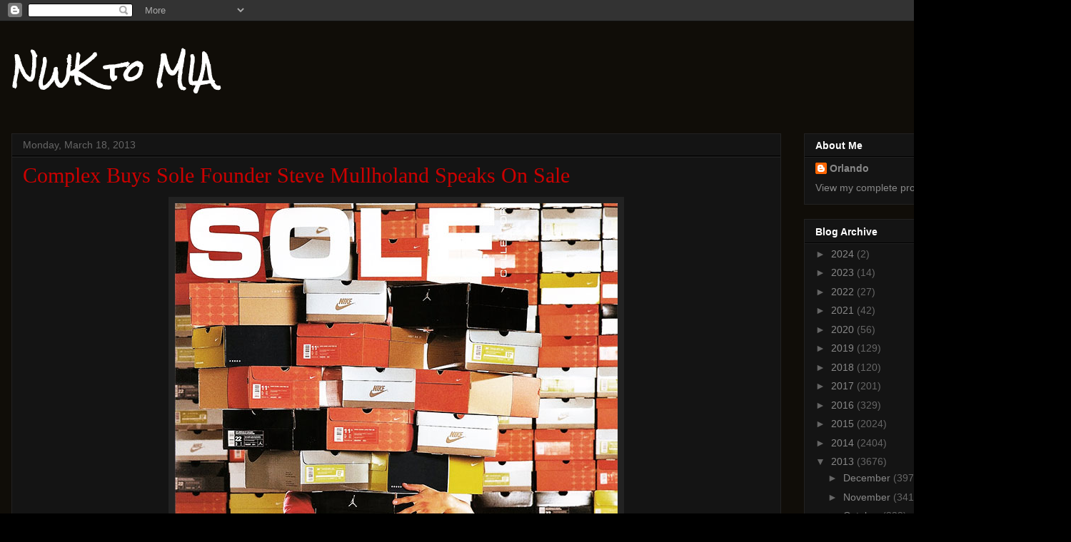

--- FILE ---
content_type: text/html; charset=utf-8
request_url: https://www.google.com/recaptcha/api2/aframe
body_size: 268
content:
<!DOCTYPE HTML><html><head><meta http-equiv="content-type" content="text/html; charset=UTF-8"></head><body><script nonce="j0bBofKzqWiurVjMEAYUJg">/** Anti-fraud and anti-abuse applications only. See google.com/recaptcha */ try{var clients={'sodar':'https://pagead2.googlesyndication.com/pagead/sodar?'};window.addEventListener("message",function(a){try{if(a.source===window.parent){var b=JSON.parse(a.data);var c=clients[b['id']];if(c){var d=document.createElement('img');d.src=c+b['params']+'&rc='+(localStorage.getItem("rc::a")?sessionStorage.getItem("rc::b"):"");window.document.body.appendChild(d);sessionStorage.setItem("rc::e",parseInt(sessionStorage.getItem("rc::e")||0)+1);localStorage.setItem("rc::h",'1768926458845');}}}catch(b){}});window.parent.postMessage("_grecaptcha_ready", "*");}catch(b){}</script></body></html>